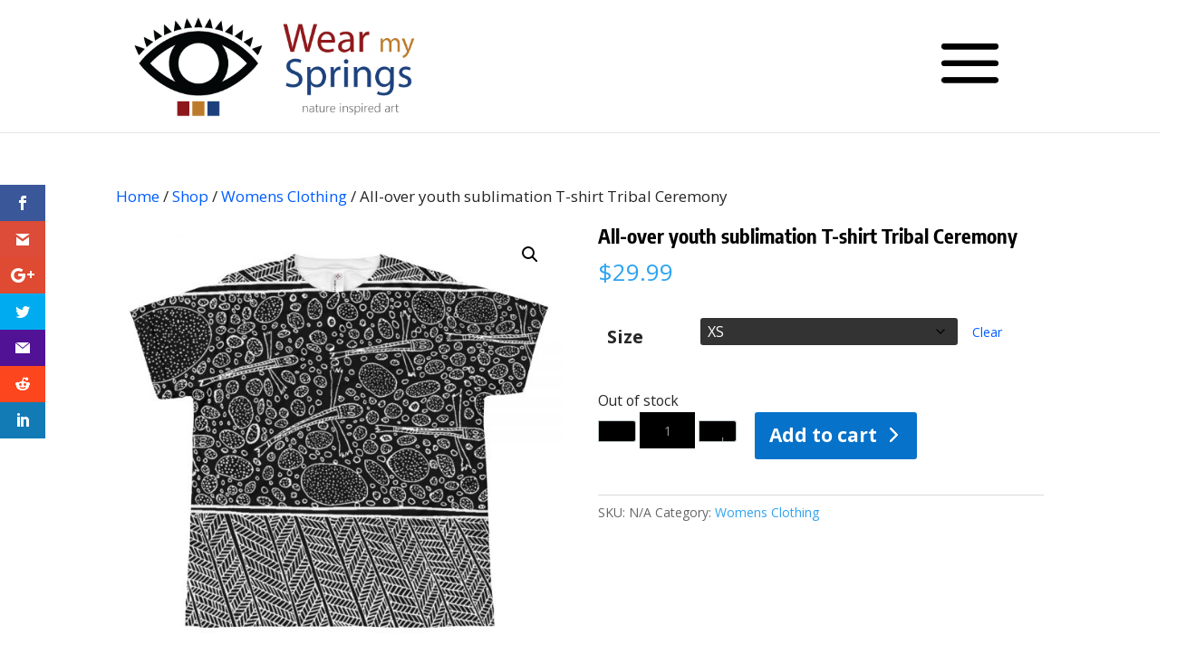

--- FILE ---
content_type: text/html; charset=utf-8
request_url: https://www.google.com/recaptcha/api2/anchor?ar=1&k=6Ldq_FYqAAAAANK1lLNiujbON4uaEN7ZVxWO1-GH&co=aHR0cHM6Ly93ZWFybXlzcHJpbmdzLmNvbTo0NDM.&hl=en&v=TkacYOdEJbdB_JjX802TMer9&size=invisible&anchor-ms=20000&execute-ms=15000&cb=4nyk404f3dbg
body_size: 45683
content:
<!DOCTYPE HTML><html dir="ltr" lang="en"><head><meta http-equiv="Content-Type" content="text/html; charset=UTF-8">
<meta http-equiv="X-UA-Compatible" content="IE=edge">
<title>reCAPTCHA</title>
<style type="text/css">
/* cyrillic-ext */
@font-face {
  font-family: 'Roboto';
  font-style: normal;
  font-weight: 400;
  src: url(//fonts.gstatic.com/s/roboto/v18/KFOmCnqEu92Fr1Mu72xKKTU1Kvnz.woff2) format('woff2');
  unicode-range: U+0460-052F, U+1C80-1C8A, U+20B4, U+2DE0-2DFF, U+A640-A69F, U+FE2E-FE2F;
}
/* cyrillic */
@font-face {
  font-family: 'Roboto';
  font-style: normal;
  font-weight: 400;
  src: url(//fonts.gstatic.com/s/roboto/v18/KFOmCnqEu92Fr1Mu5mxKKTU1Kvnz.woff2) format('woff2');
  unicode-range: U+0301, U+0400-045F, U+0490-0491, U+04B0-04B1, U+2116;
}
/* greek-ext */
@font-face {
  font-family: 'Roboto';
  font-style: normal;
  font-weight: 400;
  src: url(//fonts.gstatic.com/s/roboto/v18/KFOmCnqEu92Fr1Mu7mxKKTU1Kvnz.woff2) format('woff2');
  unicode-range: U+1F00-1FFF;
}
/* greek */
@font-face {
  font-family: 'Roboto';
  font-style: normal;
  font-weight: 400;
  src: url(//fonts.gstatic.com/s/roboto/v18/KFOmCnqEu92Fr1Mu4WxKKTU1Kvnz.woff2) format('woff2');
  unicode-range: U+0370-0377, U+037A-037F, U+0384-038A, U+038C, U+038E-03A1, U+03A3-03FF;
}
/* vietnamese */
@font-face {
  font-family: 'Roboto';
  font-style: normal;
  font-weight: 400;
  src: url(//fonts.gstatic.com/s/roboto/v18/KFOmCnqEu92Fr1Mu7WxKKTU1Kvnz.woff2) format('woff2');
  unicode-range: U+0102-0103, U+0110-0111, U+0128-0129, U+0168-0169, U+01A0-01A1, U+01AF-01B0, U+0300-0301, U+0303-0304, U+0308-0309, U+0323, U+0329, U+1EA0-1EF9, U+20AB;
}
/* latin-ext */
@font-face {
  font-family: 'Roboto';
  font-style: normal;
  font-weight: 400;
  src: url(//fonts.gstatic.com/s/roboto/v18/KFOmCnqEu92Fr1Mu7GxKKTU1Kvnz.woff2) format('woff2');
  unicode-range: U+0100-02BA, U+02BD-02C5, U+02C7-02CC, U+02CE-02D7, U+02DD-02FF, U+0304, U+0308, U+0329, U+1D00-1DBF, U+1E00-1E9F, U+1EF2-1EFF, U+2020, U+20A0-20AB, U+20AD-20C0, U+2113, U+2C60-2C7F, U+A720-A7FF;
}
/* latin */
@font-face {
  font-family: 'Roboto';
  font-style: normal;
  font-weight: 400;
  src: url(//fonts.gstatic.com/s/roboto/v18/KFOmCnqEu92Fr1Mu4mxKKTU1Kg.woff2) format('woff2');
  unicode-range: U+0000-00FF, U+0131, U+0152-0153, U+02BB-02BC, U+02C6, U+02DA, U+02DC, U+0304, U+0308, U+0329, U+2000-206F, U+20AC, U+2122, U+2191, U+2193, U+2212, U+2215, U+FEFF, U+FFFD;
}
/* cyrillic-ext */
@font-face {
  font-family: 'Roboto';
  font-style: normal;
  font-weight: 500;
  src: url(//fonts.gstatic.com/s/roboto/v18/KFOlCnqEu92Fr1MmEU9fCRc4AMP6lbBP.woff2) format('woff2');
  unicode-range: U+0460-052F, U+1C80-1C8A, U+20B4, U+2DE0-2DFF, U+A640-A69F, U+FE2E-FE2F;
}
/* cyrillic */
@font-face {
  font-family: 'Roboto';
  font-style: normal;
  font-weight: 500;
  src: url(//fonts.gstatic.com/s/roboto/v18/KFOlCnqEu92Fr1MmEU9fABc4AMP6lbBP.woff2) format('woff2');
  unicode-range: U+0301, U+0400-045F, U+0490-0491, U+04B0-04B1, U+2116;
}
/* greek-ext */
@font-face {
  font-family: 'Roboto';
  font-style: normal;
  font-weight: 500;
  src: url(//fonts.gstatic.com/s/roboto/v18/KFOlCnqEu92Fr1MmEU9fCBc4AMP6lbBP.woff2) format('woff2');
  unicode-range: U+1F00-1FFF;
}
/* greek */
@font-face {
  font-family: 'Roboto';
  font-style: normal;
  font-weight: 500;
  src: url(//fonts.gstatic.com/s/roboto/v18/KFOlCnqEu92Fr1MmEU9fBxc4AMP6lbBP.woff2) format('woff2');
  unicode-range: U+0370-0377, U+037A-037F, U+0384-038A, U+038C, U+038E-03A1, U+03A3-03FF;
}
/* vietnamese */
@font-face {
  font-family: 'Roboto';
  font-style: normal;
  font-weight: 500;
  src: url(//fonts.gstatic.com/s/roboto/v18/KFOlCnqEu92Fr1MmEU9fCxc4AMP6lbBP.woff2) format('woff2');
  unicode-range: U+0102-0103, U+0110-0111, U+0128-0129, U+0168-0169, U+01A0-01A1, U+01AF-01B0, U+0300-0301, U+0303-0304, U+0308-0309, U+0323, U+0329, U+1EA0-1EF9, U+20AB;
}
/* latin-ext */
@font-face {
  font-family: 'Roboto';
  font-style: normal;
  font-weight: 500;
  src: url(//fonts.gstatic.com/s/roboto/v18/KFOlCnqEu92Fr1MmEU9fChc4AMP6lbBP.woff2) format('woff2');
  unicode-range: U+0100-02BA, U+02BD-02C5, U+02C7-02CC, U+02CE-02D7, U+02DD-02FF, U+0304, U+0308, U+0329, U+1D00-1DBF, U+1E00-1E9F, U+1EF2-1EFF, U+2020, U+20A0-20AB, U+20AD-20C0, U+2113, U+2C60-2C7F, U+A720-A7FF;
}
/* latin */
@font-face {
  font-family: 'Roboto';
  font-style: normal;
  font-weight: 500;
  src: url(//fonts.gstatic.com/s/roboto/v18/KFOlCnqEu92Fr1MmEU9fBBc4AMP6lQ.woff2) format('woff2');
  unicode-range: U+0000-00FF, U+0131, U+0152-0153, U+02BB-02BC, U+02C6, U+02DA, U+02DC, U+0304, U+0308, U+0329, U+2000-206F, U+20AC, U+2122, U+2191, U+2193, U+2212, U+2215, U+FEFF, U+FFFD;
}
/* cyrillic-ext */
@font-face {
  font-family: 'Roboto';
  font-style: normal;
  font-weight: 900;
  src: url(//fonts.gstatic.com/s/roboto/v18/KFOlCnqEu92Fr1MmYUtfCRc4AMP6lbBP.woff2) format('woff2');
  unicode-range: U+0460-052F, U+1C80-1C8A, U+20B4, U+2DE0-2DFF, U+A640-A69F, U+FE2E-FE2F;
}
/* cyrillic */
@font-face {
  font-family: 'Roboto';
  font-style: normal;
  font-weight: 900;
  src: url(//fonts.gstatic.com/s/roboto/v18/KFOlCnqEu92Fr1MmYUtfABc4AMP6lbBP.woff2) format('woff2');
  unicode-range: U+0301, U+0400-045F, U+0490-0491, U+04B0-04B1, U+2116;
}
/* greek-ext */
@font-face {
  font-family: 'Roboto';
  font-style: normal;
  font-weight: 900;
  src: url(//fonts.gstatic.com/s/roboto/v18/KFOlCnqEu92Fr1MmYUtfCBc4AMP6lbBP.woff2) format('woff2');
  unicode-range: U+1F00-1FFF;
}
/* greek */
@font-face {
  font-family: 'Roboto';
  font-style: normal;
  font-weight: 900;
  src: url(//fonts.gstatic.com/s/roboto/v18/KFOlCnqEu92Fr1MmYUtfBxc4AMP6lbBP.woff2) format('woff2');
  unicode-range: U+0370-0377, U+037A-037F, U+0384-038A, U+038C, U+038E-03A1, U+03A3-03FF;
}
/* vietnamese */
@font-face {
  font-family: 'Roboto';
  font-style: normal;
  font-weight: 900;
  src: url(//fonts.gstatic.com/s/roboto/v18/KFOlCnqEu92Fr1MmYUtfCxc4AMP6lbBP.woff2) format('woff2');
  unicode-range: U+0102-0103, U+0110-0111, U+0128-0129, U+0168-0169, U+01A0-01A1, U+01AF-01B0, U+0300-0301, U+0303-0304, U+0308-0309, U+0323, U+0329, U+1EA0-1EF9, U+20AB;
}
/* latin-ext */
@font-face {
  font-family: 'Roboto';
  font-style: normal;
  font-weight: 900;
  src: url(//fonts.gstatic.com/s/roboto/v18/KFOlCnqEu92Fr1MmYUtfChc4AMP6lbBP.woff2) format('woff2');
  unicode-range: U+0100-02BA, U+02BD-02C5, U+02C7-02CC, U+02CE-02D7, U+02DD-02FF, U+0304, U+0308, U+0329, U+1D00-1DBF, U+1E00-1E9F, U+1EF2-1EFF, U+2020, U+20A0-20AB, U+20AD-20C0, U+2113, U+2C60-2C7F, U+A720-A7FF;
}
/* latin */
@font-face {
  font-family: 'Roboto';
  font-style: normal;
  font-weight: 900;
  src: url(//fonts.gstatic.com/s/roboto/v18/KFOlCnqEu92Fr1MmYUtfBBc4AMP6lQ.woff2) format('woff2');
  unicode-range: U+0000-00FF, U+0131, U+0152-0153, U+02BB-02BC, U+02C6, U+02DA, U+02DC, U+0304, U+0308, U+0329, U+2000-206F, U+20AC, U+2122, U+2191, U+2193, U+2212, U+2215, U+FEFF, U+FFFD;
}

</style>
<link rel="stylesheet" type="text/css" href="https://www.gstatic.com/recaptcha/releases/TkacYOdEJbdB_JjX802TMer9/styles__ltr.css">
<script nonce="YvTZkOTaaGzeWeJpweNsQQ" type="text/javascript">window['__recaptcha_api'] = 'https://www.google.com/recaptcha/api2/';</script>
<script type="text/javascript" src="https://www.gstatic.com/recaptcha/releases/TkacYOdEJbdB_JjX802TMer9/recaptcha__en.js" nonce="YvTZkOTaaGzeWeJpweNsQQ">
      
    </script></head>
<body><div id="rc-anchor-alert" class="rc-anchor-alert"></div>
<input type="hidden" id="recaptcha-token" value="[base64]">
<script type="text/javascript" nonce="YvTZkOTaaGzeWeJpweNsQQ">
      recaptcha.anchor.Main.init("[\x22ainput\x22,[\x22bgdata\x22,\x22\x22,\[base64]/[base64]/[base64]/[base64]/[base64]/[base64]/[base64]/[base64]/[base64]/[base64]/[base64]/[base64]/[base64]/[base64]\\u003d\x22,\[base64]\x22,\[base64]/CvDPDlw48wrYIwqXDjjPCiilNWsOfw6jDvn3DhMKEPQjCnT1gwpHDkMODwoVswrsoVcOFwrPDjsO/AFtNZj7CkD0ZwrYPwoRVEsKpw5PDp8Odw5cYw7clTzgVcVbCkcK7KSTDn8Ote8K2TTnCv8KBw5bDv8OsJcORwpE3XxYbwojDtsOcUWLCocOkw5TCq8OIwoYaDMK2eEoXD1x6BsOAasKZTMO+RjbClwHDuMOsw5BGWSnDqcO/w4vDtwNfScONwoFAw7JFw4AfwqfCn10yXTXDtlrDs8OIfsO8wpl4wq7DnMOqwpzDr8OpEHNQfm/[base64]/CqMKzwoXDjHrCpXXCksKwwrlfw68pw5IEwqkKwrfDhzwKNMOVYsOlw7LCoitAw7Rhwp0YLsO5wrrCnQjCh8KTPMO9Y8KCwpDDqEnDoCxowozClMOzw4kfwqlUw7fCssOdSxDDnEVwJVTCug3CgBDCuw5iPhLCusK0NBxwwrDCmU3Dh8O7G8K/Kmlrc8OJf8KKw5vCmUvClcKQL8OLw6PCqcKow5NYKmPChMK3w7FZw5fDmcOXLcKFbcKawrDDhcOswp0RTsOwb8KgacOawqw+w49iSndBRRnCgcKjF0/[base64]/[base64]/DgnDCqRRvfi3Dtholw4Vmw59aw4LCskTDi8OFABDDr8KPwolANMOswoPDklPCisOLwpYKw4xxd8KDHsO2I8KjVcKcNsOEWhjCnnPChcOWw4/DgXjCrhEHw6oxMHTCtMKnw5rDrsO9aBTCn0HDksOsw5/DtUdfbcOjwrh/w6bDsxrDssKjwq0cwpowdknDuh4cfxXDmsOTYsOWPMKowpfDhj4yScOww5kqw6zDuW8qSsONwoYKwrvDtcKEw5l3wqshGS1hw4owAlzCgsKPwq5Jw5/DoygQwoIrew1ycn3CjGVlwpzDlcKecsK2OcOCSh3CpcKNw67DmMKSw4J0wrBtBw7CkRbDo0p3wqHDhGUDd03DlXBVaCsGw77DpcOgw4Rfw6jCp8OUFMOAGsK2C8KJO11FwonDpmPCsR/Dli/CgmLCocKWDsOCRkEkNXIUMcOFw7t3w7pSa8KRwoXDjkAIKxwKw53CuxM/SirCoiUlw7HCqz0vJcKDRMKtwrTDhVQVwq0Iw63DgcKCwo7CgWgVwo13wrJiwpTDlxdDw4g1LCNSwpAdEcKNw4zDskA1w4cfO8O7wqHCjsOow4nCkXhhCloMFhvCo8KtYjPDrAQ5XcO0KsKZwpMuw5jCicOsLnQ/dMK6XsKXXcO3w7RLw6zDusO4Y8KsJ8OkwopccDZ5w7sfwrhrJggzB0zCtMKsNFbCkMKyw47CqlLCosO4wq7Cq0oEUxMnw5DDk8OsImc+w5UaKy4AXQPDti4JwpHCisOeTlk1b28Iw7zCiUrCnADCo8OCw4/[base64]/w67Dq8OSw5LDlMKjwqvDvGk+D0dhCcOpNTvCuBLCu3MxdnEUecOaw5/DsMK5QMKww6oRV8KaHcK7woctwoZQecKPw5gXwqXCol1wbnMBwp/CsHPDv8O0GnfCpMKMw6E3worDtjDDjQYawpIJAMKOwqEgwpILLETCuMKUw5kOwpPDmSHCq1R8IV7DqsOuKy8EwrwOwolZRDzDgzPDpMK2w6Mgw7/Dnkw7w60FwoNYZnbCj8KCwrxcwoYQwpJtw5FLw5prwrQcMiA7wpvChT7DtMKCwrvDp0g7G8KVw5TDmsKZFX8+KBjCtMK3Ty/DhMOVYsOGwq3Cvzp/BMKkwps0DsO5woZATMKMEcOBXWgvwo/[base64]/w7sqwqbDum7CmTTDu3/DpSIyIAnCucKow5p9EsKrHCpXw58Uw5x0wozDtg8GOsOrw5LDjsKSwoTDosKnGsKfLcObL8OMc8K+NMKsw7/CqMK2SMK2YmtrwrPCjsKZNMKwS8ORQyTDoy/CuMK7w4nCkMOnZQ5fw47CrcOZw7howojDmsOgw5vClMKfJlXCk27CkG7CpEXCi8KWbjPCiXdYbsOew79KFsOhG8Kgwokyw4nCllXDrghkw7PCr8O/wpZVVMK0ZBFadcKRRHrChhTDuMOwUCYOcMKLfTkjwo8Qem/DugwbKHTDosKRw6gIFlLCs2zCl3zDqyM7w7V3w6DDgsKewq3CssKuwqzDhUPCkcK7DE/CvMKuecK4wogVKMKKbMKtw6otw6wjEhfDkSrDiVAldMKOBXnCthXDqW4Cbghrwr8Qw4lNwr8Kw7PDvzfDu8KTw7hSb8KDO0TCiw8Vw73DkMOxdl5/YMOXMsOAdE7Dt8ORFixPw4w0J8OcNcKqOQt6N8Oiw67Dj1lpwr4KwqTCkH/CoBvCkSYPZXfClcOTwr/Cq8KlTUXCkMOERDwvWVIZw43Dj8KGVMKuL2nClsK3RydkBxdDw79KLMOVwpzDgsOuwoVjAsO1FGBLwpHCpz0ERMK9w7XCqG8KdzZsw43DjsOwOMOLw4fCqhF4GsKfTwzDrlTDpm0Kw7UJMMO3RMKow57CviHDs2oYFMO/[base64]/CuQ81P8KZw7JMw6xzOsOpYDNjw7HCtx42eDwBwoDDqsKnOBnCsMO9wr7DjcOMw5MVKXJDwrTDv8K6w497fMKow4rDqcOHdMKtw7/[base64]/DlmFzCG7Dg2PChcKVw65vw6RgDsK0w5bCh0zDscOKwqF9w7zDpcOew4bCjQ7DsMKTw786V8OIQDXDqcOnw6ViSkEqw5wJZ8KswoLCqlLDscOPw7vCvk/[base64]/PijDpMOLFQTCusOcX0bCpMK/Y23DpMKsKx/CrCPDlS7CpAzDtVnDqTsJwpjDosO6Y8KTw5ERwqZhwpDCgcK1N3gKDT1bw4DDqMK+w6Bfwq3Cnz3DgwcRABnCgsKRc0PCpcKtPh/DrcKxagjCgiTCrsKVDQHCs1rDmcKHwqlja8OFB0lhw6dmwr3CuMKaw65GBCI2w5PDhMKALsKWw4nDucO3wr1xwoQVMUViIx3Di8KJdWbDscO5wqPCrl/[base64]/dMK7w6gtI8OAPm4MazfDicKzRcO4HMORMklzAcOmFsK4Sk5AHAzDr8Kuw7RRXMObYloYHkYlw73DqcOLeHnDuwvDsi/CmwvCssKhwq8eacOXwoPCt2vCh8OJYxHDvk04QQhBbsKFa8KaeCrDoBF0w54uLBrDhcKfw5nCi8OiCycqw4bDs1cXYnTCrsOlwrTCgcO8w6zDvsOTw6HDkcOzwrRATVDDqsKcOSp/LsOIwpRdw5PDicKJwqHDo2bDocO/[base64]/[base64]/DpjBTAsOJOivDusO8woV4SSpgwpFXwqcyLmvCrsKATn1iL0MnwrrCjMO0IQrCrUjDun1GFMOLVcKAw4M+wr/CqsOsw5jCgcO7w7Q4AsKWwo5NKMKgw5bCqkLCusKJwpbCtEVnw63CrU3CvSrCpMOeXTjDt05uw5/Cmi0ew5jDu8KJw7rDgTLCgMO4w6NHw57Dp1bCrcKnD1shw5fDoD7DvMKOXcKnesOnESvCuwFzKcOJfMOvFk3CpMOAw541NELDvhkzS8ODwrLDpsKdRsK7IMOYa8OtwrbDuk3DlirDkcKWKsKPwoJwwrzDnzBsLlfDsTbDo0tRc0VrwrvDhVLCu8O/LDrCrsKmYcKDScO4bnrCq8O+wpbDrMOsLyXCjybDnG0Ow43Cj8Kmw7DCvMKHwoZcQl/[base64]/CgnLDrMO6W8K9fsOMV8KuwqTDp8OPc17DrBM0wqUowp8zw4zCscKhw7hPwobCp1EPUGV6wrsLw5fCr1nClhggwqDCmCUvIGbDqyhTwojChm3Dq8ONBTw+EcO5wrLCpMKXw49YO8Obw7vDiAbCvw7DtUdjw7lqSlMqw5ljw7QFw4UeLcKwd2HDjsOfVCzCl0bCnj/Dk8KhYA01w5/CusOARTrDhcKKdMKTwrkmYMOXw7w8a3x/Xy8pwqfCgsOAY8KJw6nDicO8UcOKw45XcMOpJH/DvkTDknLDn8KIw5bCjFc4w5R+SsKUbsO5T8KDFcOJR2vCm8OZwpUZMjvDhTxJwq/CoClBw7dhIlsKw74Kw7VGwq3CvMOZScO3C3Qkwq8bO8Kkwp3CgcOqanrCkWwRw6A7w4rDv8OEGHHDgsO5bH7DkcKmw7jChMK7w6PDt8KtUcOJDn/DvsKOE8KTwq8hAjnDtMOywrMGWsKywovDuSMTbMOMUcKSwp7CqsKdMAvCjcK8QcK9w4nDtFfCux3CrMKNIDo2w7jDhsOVTH4ww4k6w7I8PsOUw7FtPsOLw4TCsC7ChgphL8Kvw4nClgx/w4rCizhWw61Ow6Ezw658N1LDijjChETDm8ORasO5CMKlw7fClcKywpoVwofDtMKzJsOWw5pZw6RTQRY4IgFnwoTCg8KBG1vCpMObcsKAUsOfDmnDp8Kywq/DsU5oKSTDjsKTA8O3wo0mYQbDqEZ6wpTDuDDDsnDDq8OWRcKKcwHDqxfChE7Dk8O/[base64]/DucKqLsO0w53CohQtwqgjBibCpi7Co0krbcO8CzzCiibCjmfDqMKib8KIIEHDsMOGGXk7eMKMKBPCgMKDFcO8V8OKw7YaQj3Cl8KhPsORTMK9wqbDtcORwp7DsEnCsWQ3BMOoS1/DsMKOwq0qwrbCvMKFwoLCug8iw7Axwr7CpGrCmiJzNzpFU8O6wpbDlsOFK8KkSMOVdsO7QiUHXxYtK8K1wqMvaD/[base64]/[base64]/wppbw6XChsKmesK6BlobwqXCqMORHgNxw7wNw7AoSAXDqsO/w4MWX8KkwqrDjjxHOMOFwqrDiERSwrtJFMOAXX3CqXzCh8Ouw5dTw63DscKVwqTCuMOjT3HDkcKJwrkXNcO3wpfDl2YvwpIXMgV4wpJHw7HDhcO1bQwdw4Zow4XDssKaB8KZw698w445IsKVwqN8wqrDjQZ8GxBywoEbwp3Do8KkwqnCmTB9wpFRwpnCuw/Dg8Kawr4gUcKUTCPCiWkpeXLDo8OmI8Khw5VSR2jClBkxWMODw4DCg8Kvw7LCjMK3wpzCscK3AkzCpsKrUcKAwq/DjT5lEsKaw6bCh8KgwrnCnnnClsO3PBNVesOoKcK7XAJTfcOGJAXDkMKHAFNGwrgSclZYwo7ChsONw7DDncOMWzpKwrwUwoUiw5rDgjdxwp0AwqHDusOURMKZwozCilbCgsKKPhhVfcKIw5XDm3EYfH3DiX/DqxZDwpfDmsKGXRLDvDoGDMOrwqbDtUHDgcOXwqh5wrxZAkM3A1RWw4nCjcKjwrdaEkzDpQDDtsOEwrXDljHDkMOHOzzDpcKoJ8KJFMKuw7/CoSjDpcOKw6TCiwXCmMOIwoPDqsKEw5Fvw6l0f8OVanbCmMK9wrDDknnChMOWw7TCoQYcOsO5w6nDkxLCsUPCisKzFELDpxvCi8OyQ3DCqFkxWMK7woXDixISQy7Cq8OOw5AOXksQw5/DiT/DrhpzAHFtw5TCkSsWbEIeHiTCvW5dw6HDhHjDhC3Du8KcwpnDh1MWwqpTYMOXw7TDuMKQwq/Dmlotw5Vvw5PCgMK+H3EjwqjDusOpwqXCuzHClcOHCxJ4w6VfbRUzw6XDhhEkw4xzw74hdsKQXVsFwrZ4esOSw7lUNMKqwo/CpsORwo4+woPCrcONT8OHw7HCpMOWZsKRS8KTw5kQwp/[base64]/DmsO9woIiTsO7DWElw7YXwq9qw4DCkDwkNcKuw7zDv8K8wrrCk8KZw5LDmA1IworCtcOzw4xkI8KHwoNcw6vDjHjDhMKPwoTCqSRtw7lIw7rCpQrCssO/wpUgesKhwqTDtMOeKArDkgMcw6nCvmEAbMO6wqdAXUjDi8KGa2PCt8O9CMKcF8OPBMKYDFzCmsOPw57CusKPw5rCmQ5Cw4tmw5JtwoAVVsOwwpQoPGzDlMOafj/CnR0kFxE9T1TDkMKjw6zCg8OQw6XCg2/DnRtDPm/CiHxtFMKUw4XCj8OEwpPDu8KtDMOwXi7DmMKzw4tYw6lmDsOdCsOETsKVwr5FGglBasKZaMOtwqrCnzYZDV7Dg8OpDDJVX8KIX8OVEQZQfMKmw7lSw6VmEk/[base64]/YMOYwp7Dki0bw7rDrMK1Q8KYw7nDhcKKwofDs8O3wqLDi8KswqXCjTPCiGPCs8OMwrhbesO8wrIsLV7DsQAAJj/DkcOtdsOFacOnw7zDhzNnZMKbMnXCk8KQXMOmwqNLwo1ywqdTYsKbwqB/fMOCTBNowqh1w5nDhTzDo2NrLT3Cv2jDqT9rw5UTwoHCp14Pw7/Dr8KlwrpzFX3DiFPDgcOWdWfDuMO5wooDEcOBw4XCnBA4wq4Jw6bCt8KWw7Iqw6gWJHHCqGsmw7ckw6nDp8OLNT7CtnUoZU/CvcOJw4Qqw5fCu1vDgsOLwqLDnMKcAXEZwpZuw4d7EcOMU8Kdw7TCgMOGw6bDrMOaw74VVWPCtWQVcGBbwrkjDcKzw4B4wqJkwr7DuMK0TMOHWDLClkrCnkLCusKpWkIMw4nCl8OKSF/Dm1gbwr/Cm8Kkw7/DmFQgwrYcJknCusKjwrcAwrxUwqIEwq7DhxvDqsORZAzDnHYCNA/[base64]/wprCs8KRw4LDr8OnHcKow4AsfcKLDh83WWfCnsOaw5x8wqoDwrMNS8O0woDDvxVbwoYKe29KwrZEw6RXGMKLM8Ozw7nDm8Orw4t/w6LDkMO8wpjDuMO7ZhfDuF7DoQAQLRRSHhrCosOtU8ODXsKULMK/AcKwR8KvMMO/w5XCgSQFSMOCTmdfwqDDhRbCjMOvwqnChTzDpw19w4E8wrzCuUYdw4LDq8KSwp/DlkzChVzDjDrCpm8bw4zCnU1PA8KsV23ClMOqH8Khw5DCpzEKdcKMO2bChz7CoFUaw6pow4rCgw7DtGnDq3PCrkIuTMOHJcOeeMK/flLDgsKswpVcw5jDjMOEwrTCvMOqwrbCusOAwp7DhcOcwpc+VFZTaH3Cs8KRETlHwoI4w6g3wpzCnRnCocOjP1jCgyfCq2jCvT5KUzLDuCxTSzEawrs+w7sgNTbDmsOow6rDnsObEzdYw41eNsKAw7UXwpV8V8Kjw77Cpjo9w4lJwo/CoRhLw54swqrCtDfCjBnClsOrwrvCrcKFGMKqwpnDuVl5wqw+wq86wqAWfsKGw4NeJhVqAj/DkHvCkcOjw6DDgDLDosKNXAjDj8Kjw5LCqsKSw5rDusK3wqU6wow4wp1lWGN9w7E0woQOwozDpj/DsCB8AyMswoLDtDsuw6PDgsO4wo/DokcMaMKcw5c4wrDCgMO4Y8KHFhjCsWfCiWrDqxcRw7B7worDumNITcOpV8KdLsOGw5lUOVBsMB7DvcOKeGYzwqnCqEXCtDvCoMOSX8OBw5kBwr0WwqALw57CpyPCp0NaNBoUYlHCghrDnDHDoR9IW8ONwrRfwrbDkXrCqcKNwrXDocKaPk/DpsKhw6MmwrbCrcKJwrItV8KtQsO2wpzClMOYwq9Ow6M0HcKswovCoMOfXMKbw7ZuPcK/wpN6XDjDsCrCt8OIaMKod8OewqvDtDMGUsKtfMOSwqUxw7xPwrZEw79lc8OiOHfDgX1Pw5gJGnRyE0/[base64]/wqXDpBHDpcKJQmhxZMOow5l8wr3CukF6WcOWwocVNwXCjCx6NholGijDm8Kxw4rCsFHCvsKbw6s/[base64]/DrcOQU8ObesKmX8OuWMKZGcO5wqTCjmvDkMOOw7LClFLDqVHCjy7DhTvDh8Oiw5RCBMOkbcKtJMKkwpdaw4xNwoMRw7Bpw50ZwoM0B2R0D8KYwrsCw5/CowRqMSAlw4XDvFg/[base64]/THgMPMOVIMOgwrI8fH/DqVbDjkXDrcK7w6fCiwwKw5vCqFnCv0TChMK7CsK4Q8Kcw6bCpsO3f8KrwpnCmMKDPMOFw7RNwoVsG8OEGcOVBMOXw40vanTClcOsw7LDt0NMCx7Cg8OuWcOdwrl/fsKUw5/DtMKkwrzCiMKdwqnCl0nCo8Kub8KIJcOncMOIwqUqOsOIwqZAw55Mw7gzdUDDgcKfYcOzAxPDqMKdw7/Cl3MDwqcHAEACwr7DvRfCpcKUw7EjwotZOkrCocO/a8O9CQUyOMKPw53Di0rCg1nCj8OaZ8KEw7Rhw4rCgAc1w7oJwq3DvcO4MgQUw5hrZMKLD8OnFxBfw43DkcOyYxxTwrTCuh84w4AfHcKUwo5hwoxew6RIPsKGw5tIw7k9f1NuUMOSw486wqbCpSpRQmLCljBmwoHCvMOOw44PwpPDtkJoVMO3EsKZSAx2wq8tw4/DqcO9OsK4wqQXwoNbZcK6woA3Uyk7Y8Obd8OJwrLDo8OlccOBf2HDliteGCMVf2l3wrPCksO6E8ORMMO0w5vDmWzCjmzCtTFmwqB2w7fDpXkwMBJsc8OMVB9ow5/CjUHDrsKyw6lSwqPCpMKZw5fChsK/w7U/[base64]/HsKqw45IQBPCjcKoUcOXw6t8wpFpEMKjwqnDgcOywpDCg8OmBEFzeVR+wq0QdQnCuGMiw6vCnGMhZWXDgMKvLgc4IlXDgcOZw6w2w5LCtkDDlUfCgifCtMOXLW9jOAgvF3NdYcKJw7UYKzYyD8O6VMOLCMOZw4Y9RlYHTy1Vwq/CucOdRV85QwLDiMKbwr0Mw53DjVdcw49gBSADDsKKwpgmDsKNATpBwozDqcK9wo9NwrAlw6hyGMOsw7/DhMOSP8O3TFtmwpvCo8Otw6HDtm3DhiDDu8OdVMOwai4fw4DDncKDwpMkP1dNwprDpHnCq8O8VcKBwqdjRw/[base64]/w6DCiXBqK8K/woXDvG/DjcKqw7klw6pTFlrCjMK9w5XDiVTCmMKRc8O9Kwl5worChycARAwGwqpew43CocOswqvDm8O/wpvDqGLCu8Krw5gUwp4Iw6tzQcKxw4nCrlLCvQjCkQUeXcK8LcO3fno/woY1LsOZw5oXwpcdK8ODw5sNw68GWsO5wr4hA8OyCcKtw4k4wokQL8OwwpliVjB+RX5fw448JBrDh39awqXDgx/[base64]/fVMZw6l6w5kQF8KoIsOULFbCscKkQcKbB8O3QnPDmxdFKRwBwpN5woAQMXcOOHEcw4jDsMO9L8OWw5XDpMKJbMKPwp7CjSsnVsK8wr4GwolwZn/Du1fCpcK/[base64]/w7bDhcKzw4rCgMOOIsKyeSpxw4jCjcKXw7ZMwobDnzXClsOpwrnCp0vCsTbDoU0Mw5XCt0oww7fCsQnCn0JjwrTDtk/Du8OYEX3CmMO6w7lNRsKfAkwNDcKmwrNrw7zDrcKTw7zDkhonL8Knw7TDo8KQw79LwqpxB8KsN2PCvHTDuMKiw4zCpsK6w5BzwoLDjEnCrynDlcKow751ZG4bRl/CmS3CnVjDq8O6wqfDtcOeXcO7QMKww4oBBcORw5MYw4Nmw4NlwrB8eMKhw4zDkGLCgsKLcjQfIcKdw5XDomlZwrVWZ8K1DcO3eTrCtUBsD17Cvz9gw4kDeMKNCsKTw4rDnF/CvzbDmMKLdsO/wq7ClG3CigjCrWvChTNfKMKywqXCgycnwpxCw4TCrQJGH1QtACUnwq7DuhDDqcOyeDTCt8OqaBclwrwJw7xswp8jw67DvAtKw6XDjAHDnMORLHXChhg/wo7CmigBMXTCmBsfM8O5MxzDg3crw6XCqcKswqYreHrDj10RDsKZG8OqwozDrgvCvALDo8OlWcOPw4zCsMONw4BSPynDt8K/ScKXw5B6IsOrw5kSwrXCmsKmFMKCw5gFw5N/esOEWnXCqMOswqluw5LCuMKaw5DDncOTMSfDm8KKZS/[base64]/[base64]/w7Uyw4UFcTvCgsOtDcO+GMOPbz3DqWtrwoTCvcOWSmLCtGrClgtgw5TCnAczD8OMGMOlwpLCvlgcwpPDqmXDgXzCvSfDmXrCuxDDp8K9wo5Pd8KYel/DlAzCucOHccKNTmDDn3jCpHfDkzfCmsOHCSNtw7J1w7zDpcKBw4TDl3/Cu8OZw6vCjcOWVQLClwvDq8ODDsK7b8OMdsK0UMK1w7bCs8Oxw5VEcGnCuyXDpcOpScKOwqrCnMKKBB4NG8O7w4JeTF5Zw5lFWTLDmcOcF8KpwqssLsKZw4Ijw7XDqMK0w6bClMObw7rCj8KbaUnCpD46woXDjRvCl2jCgcK/IsOzw71zLMKGw6l1VsOvw6dxWlAfw44NwofDi8K6w6fDn8OaRlYJf8O0wr/Cn2bDiMOQRMK4wpjDlcOVw4vDtjjDmMOowr5tA8O5O0IvNMOiJgTCkHcAf8OFb8KLwrZtEsOAwqfCr0Q3CmdYw50Vw4/CiMKKwpbCo8KlUi9jZMK1w5MpwqnCiV9aXMKCwqPCtcO9QgxUDcOAw5xZwp/Dj8KQIVzCrHPCrMKlwr5ww7jCnMKeTsK6FznDnMO+SFPCp8OTwpDCgcKtwr8Zw4PCvsK1F8K0VsKAMkrDh8O2KcK4wpwsJRp6w5TCg8OTBG1mQsOhw4FPwpHCocKAd8O2w6sEw7I5TnMRw4d3w7ZCKRJOwo9xw4vCmMObwrLCtcO5V1/[base64]/DkBnCgBlewr5xGk4ychEGwoUcwqvChWNUQsKUw5d5UsKjw4PCk8Kkw6HCqF9Iwr40wrAVw58xZxbDmisMA8KnwpzDmRbDqhtlUmTCo8OgNsKaw4XDgm/CpXZIwp4jworCvAzDmxvCtcOZFsOFwrQ9FkXClMOONsKGbMKqAcOcUMORCsK9w6XCsmR3w5dxVmANwrV8woQ3NV0mJMKNCMOmw43DqsKDLVbCqQtIYibDpS3CqHDChsKsP8KnTx/CgBhpcMOGw4rDh8KewqFqXAE+wo0Ec3nCpWhIw4x7w5Vtwo7CilfDvsKOwp3DpVXDhnVkw5HClcKxZ8OXS1bCoMKFwrsIwrvCpzMUV8KLQsK7wpUFwqh7wpwxAcKYSQIXwr/DgcKJw6nCnGXDtMK5w7wGw5Amf0E0wq4JBF1BYsK1wp3DlAzCmMOKBsO7wqg9wq3CmzZCwrTCjMKkwptbAcO6aMKBwppzw6TDocKiGcKiBhQmw6Qyw4XCmcKxY8OSwr/ClsKwwpDCjyMuA8K1w5w3biJrwoHCszbDuzLCpMKAV0bCoh3CksKhKShRYhgsf8KCw4l0wrVhXB7DvmwxwpXCiSVuwq3CmyzDisOJY19awpRIL31jw4JGUsKnSMOIw681BMOvCgTCrA1jbUbCkMO6CMKRSlg3ZQbCtcO/H1vCr17Cln7CskAMwrvCp8OBScOxwpTDscO0w7PCmmwKw5jDswrDpyvCpQ9Wwod/[base64]/CpyzDg3fDhsKwMsKuw4RlYMKjIRLDsMKBw53Drm1VJcKKwqzCuEHCiHIdIcKVYVzDuMK7Sg7ChTjDjsKTAcOEwo0iBHjCniTDuRlEw4nDigHDl8OmwqQVIT5ZaClqCCwoHMOlw7UnU07Dp8OKw4zCjMOvw7PDjUPDjMK/w7LDoMO0wqoKMWvDpzINwprDusO+NcOIw5HDgS/CgFY7w5w+wphodcOOwonCmMONFTVuPTfDgykNwrjDvMKiw51pZ2bClhQjw4RWbcOKwrLCoUUzw41hXcOqwrILwokrUjt2wokODUcACxPCmcOow58uwozCu3JfLMKFT8KLwr91IB/CvjkFw5kkG8O1wpJcG0DDq8O+wpwhVU07wq/DggwJFDglwq1keMKLfsO+FCF2aMOhCyLDrzfCjxIxACBnScOQw5rCk05Ow4gMAFUEwpVlfG3CiSfCucKfR3FZRMOOJsKFwqUYwq7CpcKMVGt7w6jChktswqEjIsOXVDI5Tio8RcKyw6/DmcO6w4DCusOEw4hGw4V5F0bDmMKgNnjClW8cwp11QsOewrDCncK8woHDl8O2w7Bxw4gRwq3Cm8KQbcO8wrDDjX5cT0bDkcOIw65iw7cpw488wq7CtiVOGhpcBm9NW8O3EMOGSsKsw5vCssKHS8Ofw7VCwpdfw50tOi/CthIUdzrDkwvCjcKpwqXCq3sXAcOiw7vCj8KCYMOuw6vCom9Hw7DCgzFdw4FpYsK0Bl/Co1djbsObGMK2KsK+w6kxwq8HUsO4w6TCrsO6E1vDmsK9w6PCncK2w5VywoEEWX47wqTDrGYoOsKZBMKXUMOVw54KGR7CulU+PWlTwqrCqcKrw68vbMKCKDFoGwIkTcOwfioaFcOYV8OeFFQAY8KSw5/[base64]/[base64]/[base64]/CmB3CjAUuPcK/w7HCnMKYwqsQOcO/woTDpsK3FTvDhEbDsybDuwxSWGbCmMO2wpNPf2vChQsoBHQ7w5Bgw73DuEspQ8OAwr9fZsKieGUAw7wlNcKMw5oFwol6FUhiQsOfwpdBQkDDlMKgKMOEw7wFK8OVwplKXlXDlUHCtzvDthbDs0pDw7ZrfsKKwoIcw492cEXCrMOEEMOIw6LDiAXDgQV7wq3Dj2/[base64]/DmgHCtlzCscKOwpbCk1QIYsKaw4/DihB7wrPDhgPDuH3DtcKsb8KgYG7ChMOSw6vDq1DDphwwwrx6wrjDtMK9PsKBW8OfVMOBwrV8w5BgwoAfwo4Xw5/Dj3vDmsK4wrbDisK5w4HCm8OawoJUYA3DjGI1w5IAKMO+wpx/SsOxPTcLwpsRwo0pwpfDn3fCnzjCnwDCp1swYF1DKcOkIBjCmcO8w7kgCMOtKsO0w7bCqn/[base64]/NmttKms/IUjDmG5OwpNPw7INT8OzAsKswpLDlEtVGcORGVXCrcKKw5DCq8OTwpLChsOEw5DDlAbCt8KBFcKTwqRkw47ChHHDuEXDuHYmw7RSQ8ORCnrDnsKFw7xSe8KLGkPCmC0Uw7/Cr8OiSsKtwo5MXcO9wrZ3Y8OBw4kSJcKfG8OFWiBLwqrDhj3DicOoH8K0wpPCgMKiwpt3w6nCrm/DhcOIw6bChVXDqMKnw7Bxw5bDuwBCwrh/GHHDmMKWwrzChDYhfcOoYsKjIklEPR/DhMK9w73DnMKpwpRNw5fDk8OTQjhywozDqnnDhsKiwp4/HcKCwoTDtcKjCT3DssKIZXjCgX8FwofDoQUmw51XwrBow7p/w6/Du8OIRMKDw7kMMxgeWsKpw7FCwqQ4QBFQNR3Dil/CiG5rw43DnTdqFnwaw6Nvw4zCt8OCEsKewpfCmcKPHsOdEcOdwp8kw5rCk0pQwqJnw6liOsOFwpfClsOZSHPCmMOkw553LcOiwqnCoMKlLMOBwoJpRWnDjUsMw4/CjxzDs8OHIMKAHUZ6w63CqgY/[base64]/CqHUpPMK+FcKcSHjDq17Cu8KRRsKewrzDgMOeRcKEEsKqOTUCw7ZuwprCpz5TVcOcwrQawq7CtsK+NCzDosOkwrYmK1TDng8TwqvDg3HDmsO0YMObVcObVMOpAyLDuWt7DMKPTMOvwrXCh2REMcKHwpxLAg7CkcOIwpTDg8OcPWNIwprCk3/DuUA9w6kNw5Vcw6rChS0Qwp0iwoZFwqDCo8KBwp9ZJlZ6IWorBX/Cv1fCscOYwrVYw5pQE8O7wpl9ZGdzw7c/w7jCm8KAwotuOFzDr8KjDsOZMsKhw6HCh8OuGETDrwMWOsKAPsOJwqfCjEIDAA41G8O2ecKiCsKHwphKwqLCkcKOHx/CnsKWw5pAwpMOw6/Cr0AKw7MuVgc+w77CsF5tD2Ufw7HDsX07QUPDkMOWR0nDhMOZwoI0w7VOY8OBfmBfP8OoDgVMw65lwrEQw4vDo8ORwrEOHzRew7FeNsOPwrPCg34/SUdrw4QkVFHDqcK1w5h3wogsw5TDjcKBw7k3wqdAwpTDrsKZwqHCulLDjsKqdio1MVxywqt/wrptVcOow6TDigY/NRHCnMKtwoBFwpZqQsOvw5Vldi3ChD1/[base64]/Diyogw4HDrDojUjwrEm/CqcK7DBFHY8KJfikPwotNKS8mQw9OEH8jw7rDmMK6wqfDmnLDvTRywrgmw53Ck2DCucOjw4IODGo8PcOAw5vDrn9Hw7rCr8KnZlDDisO5MMKVwpc1w5bDul48EAZzKx7Di2QkUcKOw5YlwrVTw4Z5wrnCq8OWw4hsZkk/N8Kbw6FCW8KVecOLLhnDo0UFw6PDgVnDmcKsbW7Du8K7wovCq1o3wrnCh8KTYsO3wpPDoAokKQ/CssKlw6TCusKSGihNXzgcQcKOw6vCgsKIw73CuVTDkCfDpsOHw4bDnXhTXMKUR8Oha3YKb8Kmw7tnwp5IVDPDtcOocBBscMK2wqTClzVbw5dOV1oxRRXClzjCj8K4w7jDiMOrGznCkcKBw6TDv8KZPQRVKXbClcOKXlbCqAk7wr9cwqhxJG/CvMOiw4hMBUM9HMO3wpp0U8KVw64tanNLKATDoHQrdsO6wq1ZwqzCryfCpcOTwrxCTcKhaVV3Iw0HwqvDvcKOR8KJw5TDjBV+Z0jCuVAuwpFKw7HCq21udAxxwqPCuiZYW1gnS8OfOsO6w5sdw7TDlhrDnGdNw63DpRIvwo/CqF4Gd8O9wqVEw5LDocOgw5rCoMKuBcO6w4fDvVItw7lqw6lMAcK5NMKywoIdeMOPwpgbwrgHAsOuw6skBRPDlsOXw5UOw58lBsKeGsOPwozCuMOzazV3Uw/CrAzCjAjDicKBc8K6wrLCtsORABcwHAjClxsICT5PM8Kfw44Lwrc5Q0AeOMKRwrw5V8OewpZ2XMOBw5EYw7XDiQvCrgYUN8Kdwo3CocKYw6rDocO+w4bDjsKBw4LCo8KUw5MMw65IFsOSQsOQw4sDw4jCsQRbC3UKIcOiJ2EqTcKgbijDkTs4C0Yiwp7Dg8OZw7/[base64]/ChMKCwqHDnwEfw48qw7zDoMO5HMKOw4fCocKsZMKOKhBdw5VGwo5/[base64]/OMKUOF3CjMKzesKUw4XCtRnCgsKJaMKuEzzClyLDh8KvMwPCvHjDtsKbacOudX93PUBJfCrCiMKzw7MGwpNQBlBrwqjCicK4w7LDjcKJwoDCvDd7esO/N17CgxNHwp/DgsOjQMOIw6TDlFXDlsKnwpJUJ8OkwrfDtcOvSzYyUMOXwr3CknxbPkpAwo/CkMK2w7VLXRHCmcOqw4fDi8K3wq3DmD8tw51dw53DhzrDo8O/WlFJem8Gw5VbccKrw7VVRXzDi8K4w53DkhQPAsKrdsOawqR5w79HJ8OMJGrDmHMIWcOFw7N4wrE3TFpMwr9PM23Cpm/DgMOHw5YQC8KZWhrDo8O0w4XDoAPDrMOSwoXCv8OxGsKiKGfDs8KywqXCuxoJOkjDv3LDgD7DvMK9KGZ3W8KMM8OUM2g5DDcJw5h8d1HCmmtzD1loCcOrcD/[base64]/[base64]/[base64]/[base64]/CnzvDlU/Cm8KjGcOLKsK7woZmUGB6w7YdO8OxcxEEcDPCpcK3w6Z0JF4HwrdjwojDnz3Dm8OTw5jDoUo9BRAtcksbw5ZFwoJbw4kpI8OOVsOic8KyUX44NWXCn3seXMOIZBUIwq3CixB0woLDi0/DpXbDvcOPworCtMKVZ8O5QcKeaUXDvCzDpsOQw5DDs8KvIgTCoMOwRsKKwojDs2PDkcK4T8OoPWh3KCo2D8OTw7DCjg7Cv8KHKcKjw4nCrjTCkMOSwrllw4Qawr0VZ8OTCj/CtMOxw5/CksKYw7Acwqp7JxXClyAAYsKVwrDCqnrDvsKbRMOsYcOSw7Inw7nCglzDsGtIV8KZY8OBTW9IEsKUUcKlwp8+cMO7SHfDvcKww5DCvsK+aXjDvGEoVcOFBQHDnsOHw68TwqtoMw1aG8KyKcOow5fCpcOswrTCmMK+wo/DkHzDlcKQwqd+GT3CnGzChsKdccOuw4zDj3tgw4nCvzgHwprDnFHDiCF6XcKnwq4Aw6RLw7PCmcOuw4jCmXB5OwbDl8OgbnlSJ8Kew6kcTHfClMOiw6PCtz1rwrYCPF9AwrkQwqbDvcKuwowAworCosO6wrx0w5M/[base64]/wrAuw70TDEQNWTQZw5wZWExBHsO2FWDDi0cKNHtPwq5wOMKkCEXCoXfCp31qKzTDmMK0wpA7dn3CmUrDsGzDjcOjCcOVW8Oqwpt7BMKFfMKWw7w5w7/Dkwhmwo4iMMOfwpTDg8KNVcOtZMOoZCDDusKURcOzw5Zvw49yAGIaKcKzwo3CozrDkWLDkG3Ds8O7wqktwqNxwp/[base64]/wqzCjmoRQcOnw5tFw6cew7hQYcOfwoI\\u003d\x22],null,[\x22conf\x22,null,\x226Ldq_FYqAAAAANK1lLNiujbON4uaEN7ZVxWO1-GH\x22,0,null,null,null,1,[21,125,63,73,95,87,41,43,42,83,102,105,109,121],[7668936,409],0,null,null,null,null,0,null,0,null,700,1,null,0,\[base64]/tzcYADoGZWF6dTZkEg4Iiv2INxgAOgVNZklJNBoZCAMSFR0U8JfjNw7/vqUGGcSdCRmc4owCGQ\\u003d\\u003d\x22,0,0,null,null,1,null,0,0],\x22https://wearmysprings.com:443\x22,null,[3,1,1],null,null,null,1,3600,[\x22https://www.google.com/intl/en/policies/privacy/\x22,\x22https://www.google.com/intl/en/policies/terms/\x22],\x22RBZUfNNa47m9QLpFsUVA4jHWoqkswcoGGFDVfYzjJVs\\u003d\x22,1,0,null,1,1765060628682,0,0,[107,43,30],null,[24,27,181,118],\x22RC-7IWcqXJGg8t7mg\x22,null,null,null,null,null,\x220dAFcWeA6Og7gfmNLIWU4xp5FtoFvQfFlv7RF5mIzvJ6FpOhNsO_EJbUun9nA6TGgXdpDPIhrRTUr8BVqO5M650x4ncvarR7fyeQ\x22,1765143428601]");
    </script></body></html>